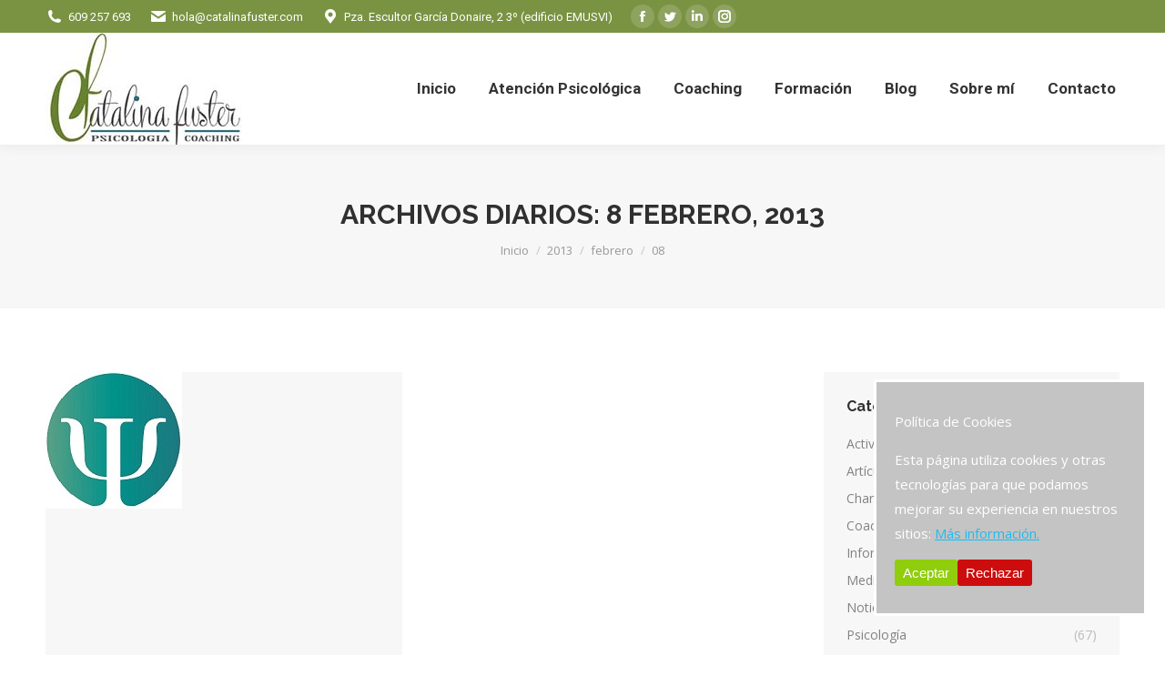

--- FILE ---
content_type: application/x-javascript
request_url: https://catalinafuster.com/wp-content/plugins/click-datos-lopd/assets/js/click-datos-lopd-js.js?ver=2.3.0
body_size: 1507
content:
//All the cookie setting stuff
function catapultSetCookie(cookieName, cookieValue, nDays) {
    var today = new Date();
    var expire = new Date();
    if (nDays == null || nDays == 0)
        nDays = 1;
    expire.setTime(today.getTime() + 3600000 * 24 * nDays);
    document.cookie = cookieName + "=" + escape(cookieValue) + ";expires=" + expire.toGMTString() + "; path=/";
}
function catapultReadCookie(cookieName) {
    var theCookie = " " + document.cookie;
    var ind = theCookie.indexOf(" " + cookieName + "=");
    if (ind == -1)
        ind = theCookie.indexOf(";" + cookieName + "=");
    if (ind == -1 || cookieName == "")
        return "";
    var ind1 = theCookie.indexOf(";", ind + 1);
    if (ind1 == -1)
        ind1 = theCookie.length;
    // Returns true if the versions match
    return cdlopd_vars.version == unescape(theCookie.substring(ind + cookieName.length + 2, ind1));
}
function catapultDeleteCookie(cookieName) {
    document.cookie = cookieName + '=;expires=Thu, 01 Jan 1970 00:00:01 GMT;path=/';
}
function catapultAcceptCookies(dias) {
    catapultSetCookie('catAccCookies', cdlopd_vars.version, dias);
    jQuery("html").removeClass('has-cookie-bar');
    jQuery("html").css("margin-top", "0");
    jQuery("#catapult-cookie-bar").fadeOut();
    document.location.reload(true);
}

function catapultDenyCookies(dias) {
    catapultSetCookie('catAccCookiesDeny', cdlopd_vars.version, dias);
    jQuery("body").removeClass('has-cookie-bar');    
    jQuery("html").css("margin-top", "0");
    jQuery("#catapult-cookie-bar").fadeOut();
}

//function cookiesinaceptarnirechazar() {
//    var date = new Date();
//    date.setTime(date.getTime() + (5 * 60 * 1000));
//    var expires = ";expires=" + date.toGMTString();
//    document.cookie = "catAccCookiesUnan = 1" + expires + "; path=/";
//    jQuery("html").removeClass('has-cookie-bar');
//    jQuery("html").css("margin-top", "0");
//    jQuery("#catapult-cookie-bar").fadeOut();
//}

// The function called by the timer
/*function cdlopdCloseNotification() {
    catapultAcceptCookies();

}*/
// The function called if first page only is specified

/*jQuery(document).ready(function ($) {
    $('.x_close').on('click', function () {
        catapultAcceptCookies();
    });
});*/

function saveCookieAceptar(dias){
    var base_url = window.location.href;
    var url = base_url;
    jQuery(document).ready(function($){
        $.ajax({
            'url': url,
            'type': 'POST',
            'success': function (data) {
                if (data) {
                    var url = base_url;
                    $.ajax({
                        'url': url,
                        'type': 'POST',
                        'success': function (response) {
                            if (response) {
                                catapultSetCookie('catAccCookies', cdlopd_vars.version, dias);
                                jQuery("html").removeClass('has-cookie-bar');
                                jQuery("html").css("margin-top", "0");
                                jQuery("#catapult-cookie-bar").fadeOut();
                                location.reload();
                            }
                        }
                    });
                }
            }
        });
    });    
}

function obtenerCookie(clave) {
    var name = clave + "=";
    var ca = document.cookie.split(';');
    for (var i = 0; i < ca.length; i++) {
        var c = ca[i];
        while (c.charAt(0) === ' ')
            c = c.substring(1);
        if (c.indexOf(name) === 0)
            return c.substring(name.length, c.length);
    }
    return "";
}

function comprobarCookie(clave) {
    var cookie = obtenerCookie(clave);
    if (cookie !== "") {
        return true;
    }
    return false;
}

jQuery(document).ready(function(){
    if (document.getElementById('opcionCookie') === null || document.getElementById('opcionCookie') === undefined) {
        var opcion = 'botones';
        jQuery('.cdlopd-right-side').html('<button id="catapultCookieAceptar" tabindex=0 onclick="catapultAcceptCookies();">Aceptar</button><button id="catapultCookieRechazar" tabindex=0 onclick="catapultDenyCookies();">Rechazar</button>');
    }
    else{
        var opcion = document.getElementById('opcionCookie').value;
    }
    var url = document.getElementById('pag_informacion');
    if(url == window.location.href){
        if(opcion === 'scroll'){
            jQuery(document).ready(function(){
                jQuery(window).scroll(function (e){
                    var scrollTop = jQuery(window).scrollTop();
                    var docHeight = jQuery(document).height();
                    var winHeight = jQuery(window).height();
                    var scrollPercent = (scrollTop) / (docHeight - winHeight);
                    var scrollPercentRounded = Math.round(scrollPercent * 100);
                    var diasAceptar = document.getElementById('scrollCaducidad').value;
                    var diasRechazar = document.getElementById('caducidadRechazar').value;
                    var textAceptar = document.getElementById('textAceptar').value;
                    var textRechazar = document.getElementById('textRechazar').value;
                    var scrollCookies = document.getElementById("texto_scroll");
                    var textoScroll = document.getElementById('textoScroll').value;
                    if(!comprobarCookie('catAccCookies')){
                        if(scrollPercentRounded >= 90){
                            scrollCookies.innerHTML = '<button id="catapultCookieAceptar" \n\
                            tabindex=0 onclick="catapultAcceptCookies('+diasAceptar+');">'+textAceptar+
                            '</button><button id="catapultCookieRechazar" \n\
                            tabindex=0 onclick="catapultDenyCookies('+diasRechazar+');">'+textRechazar+'</button>';
                        }
                        else{
                            scrollCookies.innerHTML = '<p>'+textoScroll+'</p>';
                        }
                    }
                });
            });
        }
    }
    else{
        if (opcion === 'scroll') {
            jQuery(document).ready(function () {
                jQuery(window).scroll(function (e) {
                    var scrollTop = jQuery(window).scrollTop();
                    var docHeight = jQuery(document).height();
                    var winHeight = jQuery(window).height();
                    var scrollPercent = (scrollTop) / (docHeight - winHeight);
                    var scrollPercentRounded = Math.round(scrollPercent * 100);
                    var dias = document.getElementById('scrollCaducidad').value;
                    var porcentaje_scroll = parseFloat(document.getElementById('porcent_scroll').value);
                    if (!comprobarCookie('catAccCookies')) {
                        if (scrollPercentRounded > porcentaje_scroll) {
                            catapultSetCookie('catAccCookies', cdlopd_vars.version, dias);
                            jQuery("html").removeClass('has-cookie-bar');
                            jQuery("html").css("margin-top", "0");
                            jQuery("#catapult-cookie-bar").fadeOut();
                            location.reload();
                        }
                    }
                });
            });
        }
    }
    
});

